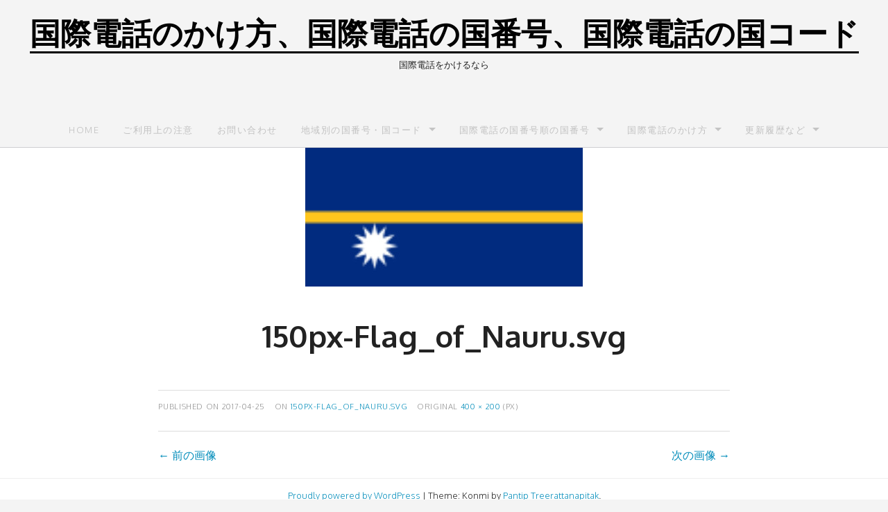

--- FILE ---
content_type: text/html; charset=UTF-8
request_url: https://www.machiawasepoint.com/150px-flag_of_nauru-svg/
body_size: 9110
content:
<!DOCTYPE html>
<html dir="ltr" lang="ja">
<head>
<meta charset="UTF-8">
<meta name="viewport" content="width=device-width, initial-scale=1">
<link rel="profile" href="http://gmpg.org/xfn/11">
<link rel="pingback" href="https://www.machiawasepoint.com/xmlrpc.php">

<title>150px-Flag_of_Nauru.svg | 国際電話のかけ方、国際電話の国番号、国際電話の国コード</title>

		<!-- All in One SEO 4.4.6 - aioseo.com -->
		<meta name="robots" content="max-image-preview:large" />
		<meta name="google-site-verification" content="vTfJDsD1x5YHQyV6RtNhTgUp2E-5mKB02i4AaMrm_-0" />
		<meta name="msvalidate.01" content="09EC43C31A87A8A51875147DD0880126" />
		<link rel="canonical" href="https://www.machiawasepoint.com/150px-flag_of_nauru-svg/" />
		<meta name="generator" content="All in One SEO (AIOSEO) 4.4.6" />
		<meta name="google" content="nositelinkssearchbox" />
		<script type="application/ld+json" class="aioseo-schema">
			{"@context":"https:\/\/schema.org","@graph":[{"@type":"BreadcrumbList","@id":"https:\/\/www.machiawasepoint.com\/150px-flag_of_nauru-svg\/#breadcrumblist","itemListElement":[{"@type":"ListItem","@id":"https:\/\/www.machiawasepoint.com\/#listItem","position":1,"item":{"@type":"WebPage","@id":"https:\/\/www.machiawasepoint.com\/","name":"\u5bb6","description":"\u56fd\u969b\u96fb\u8a71\u306e\u304b\u3051\u65b9\u3001\u56fd\u969b\u96fb\u8a71\u306e\u56fd\u756a\u53f7\u3001\u56fd\u969b\u96fb\u8a71\u306e\u56fd\u30b3\u30fc\u30c9","url":"https:\/\/www.machiawasepoint.com\/"},"nextItem":"https:\/\/www.machiawasepoint.com\/150px-flag_of_nauru-svg\/#listItem"},{"@type":"ListItem","@id":"https:\/\/www.machiawasepoint.com\/150px-flag_of_nauru-svg\/#listItem","position":2,"item":{"@type":"WebPage","@id":"https:\/\/www.machiawasepoint.com\/150px-flag_of_nauru-svg\/","name":"150px-Flag_of_Nauru.svg","url":"https:\/\/www.machiawasepoint.com\/150px-flag_of_nauru-svg\/"},"previousItem":"https:\/\/www.machiawasepoint.com\/#listItem"}]},{"@type":"ItemPage","@id":"https:\/\/www.machiawasepoint.com\/150px-flag_of_nauru-svg\/#itempage","url":"https:\/\/www.machiawasepoint.com\/150px-flag_of_nauru-svg\/","name":"150px-Flag_of_Nauru.svg | \u56fd\u969b\u96fb\u8a71\u306e\u304b\u3051\u65b9\u3001\u56fd\u969b\u96fb\u8a71\u306e\u56fd\u756a\u53f7\u3001\u56fd\u969b\u96fb\u8a71\u306e\u56fd\u30b3\u30fc\u30c9","inLanguage":"ja","isPartOf":{"@id":"https:\/\/www.machiawasepoint.com\/#website"},"breadcrumb":{"@id":"https:\/\/www.machiawasepoint.com\/150px-flag_of_nauru-svg\/#breadcrumblist"},"author":{"@id":"https:\/\/www.machiawasepoint.com\/author\/#author"},"creator":{"@id":"https:\/\/www.machiawasepoint.com\/author\/#author"},"datePublished":"2017-04-25T07:35:20+09:00","dateModified":"2017-04-25T07:35:20+09:00"},{"@type":"Person","@id":"https:\/\/www.machiawasepoint.com\/#person","name":"\u7ba1\u7406\u4eba"},{"@type":"Person","@id":"https:\/\/www.machiawasepoint.com\/author\/#author","url":"https:\/\/www.machiawasepoint.com\/author\/","name":"\u7ba1\u7406\u4eba"},{"@type":"WebSite","@id":"https:\/\/www.machiawasepoint.com\/#website","url":"https:\/\/www.machiawasepoint.com\/","name":"\u56fd\u969b\u96fb\u8a71\u306e\u304b\u3051\u65b9\u3001\u56fd\u969b\u96fb\u8a71\u306e\u56fd\u756a\u53f7\u3001\u56fd\u969b\u96fb\u8a71\u306e\u56fd\u30b3\u30fc\u30c9","description":"\u56fd\u969b\u96fb\u8a71\u3092\u304b\u3051\u308b\u306a\u3089","inLanguage":"ja","publisher":{"@id":"https:\/\/www.machiawasepoint.com\/#person"}}]}
		</script>
		<script type="text/javascript" >
			window.ga=window.ga||function(){(ga.q=ga.q||[]).push(arguments)};ga.l=+new Date;
			ga('create', "UA-63331553-1", 'auto');
			ga('send', 'pageview');
		</script>
		<script async src="https://www.google-analytics.com/analytics.js"></script>
		<!-- All in One SEO -->

<link rel='dns-prefetch' href='//fonts.googleapis.com' />
<link rel="alternate" type="application/rss+xml" title="国際電話のかけ方、国際電話の国番号、国際電話の国コード &raquo; フィード" href="https://www.machiawasepoint.com/feed/" />
<link rel="alternate" type="application/rss+xml" title="国際電話のかけ方、国際電話の国番号、国際電話の国コード &raquo; コメントフィード" href="https://www.machiawasepoint.com/comments/feed/" />
<script type="text/javascript">
window._wpemojiSettings = {"baseUrl":"https:\/\/s.w.org\/images\/core\/emoji\/14.0.0\/72x72\/","ext":".png","svgUrl":"https:\/\/s.w.org\/images\/core\/emoji\/14.0.0\/svg\/","svgExt":".svg","source":{"concatemoji":"https:\/\/www.machiawasepoint.com\/wp-includes\/js\/wp-emoji-release.min.js?ver=6.1.3"}};
/*! This file is auto-generated */
!function(e,a,t){var n,r,o,i=a.createElement("canvas"),p=i.getContext&&i.getContext("2d");function s(e,t){var a=String.fromCharCode,e=(p.clearRect(0,0,i.width,i.height),p.fillText(a.apply(this,e),0,0),i.toDataURL());return p.clearRect(0,0,i.width,i.height),p.fillText(a.apply(this,t),0,0),e===i.toDataURL()}function c(e){var t=a.createElement("script");t.src=e,t.defer=t.type="text/javascript",a.getElementsByTagName("head")[0].appendChild(t)}for(o=Array("flag","emoji"),t.supports={everything:!0,everythingExceptFlag:!0},r=0;r<o.length;r++)t.supports[o[r]]=function(e){if(p&&p.fillText)switch(p.textBaseline="top",p.font="600 32px Arial",e){case"flag":return s([127987,65039,8205,9895,65039],[127987,65039,8203,9895,65039])?!1:!s([55356,56826,55356,56819],[55356,56826,8203,55356,56819])&&!s([55356,57332,56128,56423,56128,56418,56128,56421,56128,56430,56128,56423,56128,56447],[55356,57332,8203,56128,56423,8203,56128,56418,8203,56128,56421,8203,56128,56430,8203,56128,56423,8203,56128,56447]);case"emoji":return!s([129777,127995,8205,129778,127999],[129777,127995,8203,129778,127999])}return!1}(o[r]),t.supports.everything=t.supports.everything&&t.supports[o[r]],"flag"!==o[r]&&(t.supports.everythingExceptFlag=t.supports.everythingExceptFlag&&t.supports[o[r]]);t.supports.everythingExceptFlag=t.supports.everythingExceptFlag&&!t.supports.flag,t.DOMReady=!1,t.readyCallback=function(){t.DOMReady=!0},t.supports.everything||(n=function(){t.readyCallback()},a.addEventListener?(a.addEventListener("DOMContentLoaded",n,!1),e.addEventListener("load",n,!1)):(e.attachEvent("onload",n),a.attachEvent("onreadystatechange",function(){"complete"===a.readyState&&t.readyCallback()})),(e=t.source||{}).concatemoji?c(e.concatemoji):e.wpemoji&&e.twemoji&&(c(e.twemoji),c(e.wpemoji)))}(window,document,window._wpemojiSettings);
</script>
<style type="text/css">
img.wp-smiley,
img.emoji {
	display: inline !important;
	border: none !important;
	box-shadow: none !important;
	height: 1em !important;
	width: 1em !important;
	margin: 0 0.07em !important;
	vertical-align: -0.1em !important;
	background: none !important;
	padding: 0 !important;
}
</style>
	<link rel="stylesheet" href="https://www.machiawasepoint.com/wp-content/cache/minify/b27fe.css" media="all" />



<style id='global-styles-inline-css' type='text/css'>
body{--wp--preset--color--black: #000000;--wp--preset--color--cyan-bluish-gray: #abb8c3;--wp--preset--color--white: #ffffff;--wp--preset--color--pale-pink: #f78da7;--wp--preset--color--vivid-red: #cf2e2e;--wp--preset--color--luminous-vivid-orange: #ff6900;--wp--preset--color--luminous-vivid-amber: #fcb900;--wp--preset--color--light-green-cyan: #7bdcb5;--wp--preset--color--vivid-green-cyan: #00d084;--wp--preset--color--pale-cyan-blue: #8ed1fc;--wp--preset--color--vivid-cyan-blue: #0693e3;--wp--preset--color--vivid-purple: #9b51e0;--wp--preset--gradient--vivid-cyan-blue-to-vivid-purple: linear-gradient(135deg,rgba(6,147,227,1) 0%,rgb(155,81,224) 100%);--wp--preset--gradient--light-green-cyan-to-vivid-green-cyan: linear-gradient(135deg,rgb(122,220,180) 0%,rgb(0,208,130) 100%);--wp--preset--gradient--luminous-vivid-amber-to-luminous-vivid-orange: linear-gradient(135deg,rgba(252,185,0,1) 0%,rgba(255,105,0,1) 100%);--wp--preset--gradient--luminous-vivid-orange-to-vivid-red: linear-gradient(135deg,rgba(255,105,0,1) 0%,rgb(207,46,46) 100%);--wp--preset--gradient--very-light-gray-to-cyan-bluish-gray: linear-gradient(135deg,rgb(238,238,238) 0%,rgb(169,184,195) 100%);--wp--preset--gradient--cool-to-warm-spectrum: linear-gradient(135deg,rgb(74,234,220) 0%,rgb(151,120,209) 20%,rgb(207,42,186) 40%,rgb(238,44,130) 60%,rgb(251,105,98) 80%,rgb(254,248,76) 100%);--wp--preset--gradient--blush-light-purple: linear-gradient(135deg,rgb(255,206,236) 0%,rgb(152,150,240) 100%);--wp--preset--gradient--blush-bordeaux: linear-gradient(135deg,rgb(254,205,165) 0%,rgb(254,45,45) 50%,rgb(107,0,62) 100%);--wp--preset--gradient--luminous-dusk: linear-gradient(135deg,rgb(255,203,112) 0%,rgb(199,81,192) 50%,rgb(65,88,208) 100%);--wp--preset--gradient--pale-ocean: linear-gradient(135deg,rgb(255,245,203) 0%,rgb(182,227,212) 50%,rgb(51,167,181) 100%);--wp--preset--gradient--electric-grass: linear-gradient(135deg,rgb(202,248,128) 0%,rgb(113,206,126) 100%);--wp--preset--gradient--midnight: linear-gradient(135deg,rgb(2,3,129) 0%,rgb(40,116,252) 100%);--wp--preset--duotone--dark-grayscale: url('#wp-duotone-dark-grayscale');--wp--preset--duotone--grayscale: url('#wp-duotone-grayscale');--wp--preset--duotone--purple-yellow: url('#wp-duotone-purple-yellow');--wp--preset--duotone--blue-red: url('#wp-duotone-blue-red');--wp--preset--duotone--midnight: url('#wp-duotone-midnight');--wp--preset--duotone--magenta-yellow: url('#wp-duotone-magenta-yellow');--wp--preset--duotone--purple-green: url('#wp-duotone-purple-green');--wp--preset--duotone--blue-orange: url('#wp-duotone-blue-orange');--wp--preset--font-size--small: 13px;--wp--preset--font-size--medium: 20px;--wp--preset--font-size--large: 36px;--wp--preset--font-size--x-large: 42px;--wp--preset--spacing--20: 0.44rem;--wp--preset--spacing--30: 0.67rem;--wp--preset--spacing--40: 1rem;--wp--preset--spacing--50: 1.5rem;--wp--preset--spacing--60: 2.25rem;--wp--preset--spacing--70: 3.38rem;--wp--preset--spacing--80: 5.06rem;}:where(.is-layout-flex){gap: 0.5em;}body .is-layout-flow > .alignleft{float: left;margin-inline-start: 0;margin-inline-end: 2em;}body .is-layout-flow > .alignright{float: right;margin-inline-start: 2em;margin-inline-end: 0;}body .is-layout-flow > .aligncenter{margin-left: auto !important;margin-right: auto !important;}body .is-layout-constrained > .alignleft{float: left;margin-inline-start: 0;margin-inline-end: 2em;}body .is-layout-constrained > .alignright{float: right;margin-inline-start: 2em;margin-inline-end: 0;}body .is-layout-constrained > .aligncenter{margin-left: auto !important;margin-right: auto !important;}body .is-layout-constrained > :where(:not(.alignleft):not(.alignright):not(.alignfull)){max-width: var(--wp--style--global--content-size);margin-left: auto !important;margin-right: auto !important;}body .is-layout-constrained > .alignwide{max-width: var(--wp--style--global--wide-size);}body .is-layout-flex{display: flex;}body .is-layout-flex{flex-wrap: wrap;align-items: center;}body .is-layout-flex > *{margin: 0;}:where(.wp-block-columns.is-layout-flex){gap: 2em;}.has-black-color{color: var(--wp--preset--color--black) !important;}.has-cyan-bluish-gray-color{color: var(--wp--preset--color--cyan-bluish-gray) !important;}.has-white-color{color: var(--wp--preset--color--white) !important;}.has-pale-pink-color{color: var(--wp--preset--color--pale-pink) !important;}.has-vivid-red-color{color: var(--wp--preset--color--vivid-red) !important;}.has-luminous-vivid-orange-color{color: var(--wp--preset--color--luminous-vivid-orange) !important;}.has-luminous-vivid-amber-color{color: var(--wp--preset--color--luminous-vivid-amber) !important;}.has-light-green-cyan-color{color: var(--wp--preset--color--light-green-cyan) !important;}.has-vivid-green-cyan-color{color: var(--wp--preset--color--vivid-green-cyan) !important;}.has-pale-cyan-blue-color{color: var(--wp--preset--color--pale-cyan-blue) !important;}.has-vivid-cyan-blue-color{color: var(--wp--preset--color--vivid-cyan-blue) !important;}.has-vivid-purple-color{color: var(--wp--preset--color--vivid-purple) !important;}.has-black-background-color{background-color: var(--wp--preset--color--black) !important;}.has-cyan-bluish-gray-background-color{background-color: var(--wp--preset--color--cyan-bluish-gray) !important;}.has-white-background-color{background-color: var(--wp--preset--color--white) !important;}.has-pale-pink-background-color{background-color: var(--wp--preset--color--pale-pink) !important;}.has-vivid-red-background-color{background-color: var(--wp--preset--color--vivid-red) !important;}.has-luminous-vivid-orange-background-color{background-color: var(--wp--preset--color--luminous-vivid-orange) !important;}.has-luminous-vivid-amber-background-color{background-color: var(--wp--preset--color--luminous-vivid-amber) !important;}.has-light-green-cyan-background-color{background-color: var(--wp--preset--color--light-green-cyan) !important;}.has-vivid-green-cyan-background-color{background-color: var(--wp--preset--color--vivid-green-cyan) !important;}.has-pale-cyan-blue-background-color{background-color: var(--wp--preset--color--pale-cyan-blue) !important;}.has-vivid-cyan-blue-background-color{background-color: var(--wp--preset--color--vivid-cyan-blue) !important;}.has-vivid-purple-background-color{background-color: var(--wp--preset--color--vivid-purple) !important;}.has-black-border-color{border-color: var(--wp--preset--color--black) !important;}.has-cyan-bluish-gray-border-color{border-color: var(--wp--preset--color--cyan-bluish-gray) !important;}.has-white-border-color{border-color: var(--wp--preset--color--white) !important;}.has-pale-pink-border-color{border-color: var(--wp--preset--color--pale-pink) !important;}.has-vivid-red-border-color{border-color: var(--wp--preset--color--vivid-red) !important;}.has-luminous-vivid-orange-border-color{border-color: var(--wp--preset--color--luminous-vivid-orange) !important;}.has-luminous-vivid-amber-border-color{border-color: var(--wp--preset--color--luminous-vivid-amber) !important;}.has-light-green-cyan-border-color{border-color: var(--wp--preset--color--light-green-cyan) !important;}.has-vivid-green-cyan-border-color{border-color: var(--wp--preset--color--vivid-green-cyan) !important;}.has-pale-cyan-blue-border-color{border-color: var(--wp--preset--color--pale-cyan-blue) !important;}.has-vivid-cyan-blue-border-color{border-color: var(--wp--preset--color--vivid-cyan-blue) !important;}.has-vivid-purple-border-color{border-color: var(--wp--preset--color--vivid-purple) !important;}.has-vivid-cyan-blue-to-vivid-purple-gradient-background{background: var(--wp--preset--gradient--vivid-cyan-blue-to-vivid-purple) !important;}.has-light-green-cyan-to-vivid-green-cyan-gradient-background{background: var(--wp--preset--gradient--light-green-cyan-to-vivid-green-cyan) !important;}.has-luminous-vivid-amber-to-luminous-vivid-orange-gradient-background{background: var(--wp--preset--gradient--luminous-vivid-amber-to-luminous-vivid-orange) !important;}.has-luminous-vivid-orange-to-vivid-red-gradient-background{background: var(--wp--preset--gradient--luminous-vivid-orange-to-vivid-red) !important;}.has-very-light-gray-to-cyan-bluish-gray-gradient-background{background: var(--wp--preset--gradient--very-light-gray-to-cyan-bluish-gray) !important;}.has-cool-to-warm-spectrum-gradient-background{background: var(--wp--preset--gradient--cool-to-warm-spectrum) !important;}.has-blush-light-purple-gradient-background{background: var(--wp--preset--gradient--blush-light-purple) !important;}.has-blush-bordeaux-gradient-background{background: var(--wp--preset--gradient--blush-bordeaux) !important;}.has-luminous-dusk-gradient-background{background: var(--wp--preset--gradient--luminous-dusk) !important;}.has-pale-ocean-gradient-background{background: var(--wp--preset--gradient--pale-ocean) !important;}.has-electric-grass-gradient-background{background: var(--wp--preset--gradient--electric-grass) !important;}.has-midnight-gradient-background{background: var(--wp--preset--gradient--midnight) !important;}.has-small-font-size{font-size: var(--wp--preset--font-size--small) !important;}.has-medium-font-size{font-size: var(--wp--preset--font-size--medium) !important;}.has-large-font-size{font-size: var(--wp--preset--font-size--large) !important;}.has-x-large-font-size{font-size: var(--wp--preset--font-size--x-large) !important;}
.wp-block-navigation a:where(:not(.wp-element-button)){color: inherit;}
:where(.wp-block-columns.is-layout-flex){gap: 2em;}
.wp-block-pullquote{font-size: 1.5em;line-height: 1.6;}
</style>
<link rel="stylesheet" href="https://www.machiawasepoint.com/wp-content/cache/minify/96be7.css" media="all" />








<link rel='stylesheet' id='konmi-fonts-css' href='//fonts.googleapis.com/css?family=Merriweather%3A400%2C300%2C700%2C400italic%2C300italic%2C700italic%2C900%2C900italic%3Alatin%7COxygen%3A300%2C400%2C700&#038;subset=latin%2Clatin-ext' type='text/css' media='all' />
<script  src="https://www.machiawasepoint.com/wp-content/cache/minify/818c0.js"></script>


<link rel="https://api.w.org/" href="https://www.machiawasepoint.com/wp-json/" /><link rel="alternate" type="application/json" href="https://www.machiawasepoint.com/wp-json/wp/v2/media/1688" /><link rel="EditURI" type="application/rsd+xml" title="RSD" href="https://www.machiawasepoint.com/xmlrpc.php?rsd" />
<link rel="wlwmanifest" type="application/wlwmanifest+xml" href="https://www.machiawasepoint.com/wp-includes/wlwmanifest.xml" />
<meta name="generator" content="WordPress 6.1.3" />
<link rel='shortlink' href='https://www.machiawasepoint.com/?p=1688' />
<link rel="alternate" type="application/json+oembed" href="https://www.machiawasepoint.com/wp-json/oembed/1.0/embed?url=https%3A%2F%2Fwww.machiawasepoint.com%2F150px-flag_of_nauru-svg%2F" />
<link rel="alternate" type="text/xml+oembed" href="https://www.machiawasepoint.com/wp-json/oembed/1.0/embed?url=https%3A%2F%2Fwww.machiawasepoint.com%2F150px-flag_of_nauru-svg%2F&#038;format=xml" />
<script type='text/javascript'>document.cookie = 'quads_browser_width='+screen.width;</script><style type="text/css">.broken_link, a.broken_link {
	text-decoration: line-through;
}</style><style type="text/css" id="custom-background-css">
body.custom-background { background-color: #f4f4f4; }
</style>
	
</head>

<body class="attachment attachment-template-default single single-attachment postid-1688 attachmentid-1688 attachment-jpeg custom-background">

<!-- Foundation .off-canvas-wrap start -->

 <div class="off-canvas-wrap" data-offcanvas>
	<div class="inner-wrap">

	<nav class="tab-bar show-for-small-only">
      <section class="left-small">
        <a class="left-off-canvas-toggle menu-icon" ><span></span></a>
      </section>
    </nav> 

	<!-- Off Canvas Menu -->
	 <aside class="left-off-canvas-menu">
		<ul class="off-canvas-list">
			<li id="menu-item-2244" class="menu-item menu-item-type-custom menu-item-object-custom menu-item-home menu-item-2244"><a href="https://www.machiawasepoint.com">Home</a></li>
<li id="menu-item-2230" class="menu-item menu-item-type-post_type menu-item-object-page menu-item-2230"><a href="https://www.machiawasepoint.com/%e3%81%94%e5%88%a9%e7%94%a8%e3%81%ab%e3%81%82%e3%81%9f%e3%81%a3%e3%81%a6/">ご利用上の注意</a></li>
<li id="menu-item-184" class="menu-item menu-item-type-custom menu-item-object-custom menu-item-184"><a href="http://form1.fc2.com/form/?id=840344">お問い合わせ</a></li>
<li id="menu-item-19" class="menu-item menu-item-type-post_type menu-item-object-page menu-item-has-children has-dropdown menu-item-19"><a href="https://www.machiawasepoint.com/%e5%9c%b0%e5%9f%9f%e5%88%a5%e5%9b%bd%e7%95%aa%e5%8f%b7/">地域別の国番号・国コード</a>
<ul class="sub-menu dropdown">
	<li id="menu-item-29" class="menu-item menu-item-type-post_type menu-item-object-page menu-item-29"><a href="https://www.machiawasepoint.com/%e5%9c%b0%e5%9f%9f%e5%88%a5%e5%9b%bd%e7%95%aa%e5%8f%b7/%e3%82%a2%e3%82%b8%e3%82%a2%e5%9c%b0%e5%8c%ba%e3%81%ae%e5%9b%bd%e7%95%aa%e5%8f%b7%e3%83%bb%e5%9b%bd%e3%82%b3%e3%83%bc%e3%83%89/">アジア地区の国番号・国コード</a></li>
	<li id="menu-item-32" class="menu-item menu-item-type-post_type menu-item-object-page menu-item-32"><a href="https://www.machiawasepoint.com/%e5%9c%b0%e5%9f%9f%e5%88%a5%e5%9b%bd%e7%95%aa%e5%8f%b7/%e5%8c%97%e3%82%a2%e3%83%a1%e3%83%aa%e3%82%ab%e5%9c%b0%e5%9f%9f%e3%81%ae%e5%9b%bd%e7%95%aa%e5%8f%b7%e3%83%bb%e5%9b%bd%e3%82%b3%e3%83%bc%e3%83%89/">北アメリカ地域の国番号・国コード</a></li>
	<li id="menu-item-35" class="menu-item menu-item-type-post_type menu-item-object-page menu-item-35"><a href="https://www.machiawasepoint.com/%e5%9c%b0%e5%9f%9f%e5%88%a5%e5%9b%bd%e7%95%aa%e5%8f%b7/%e4%b8%ad%e5%a4%ae%e3%82%a2%e3%83%a1%e3%83%aa%e3%82%ab%e5%9c%b0%e5%9f%9f%e3%81%ae%e5%9b%bd%e7%95%aa%e5%8f%b7%e3%83%bb%e5%9b%bd%e3%82%b3%e3%83%bc%e3%83%89/">中央アメリカ地域の国番号・国コード</a></li>
	<li id="menu-item-39" class="menu-item menu-item-type-post_type menu-item-object-page menu-item-39"><a href="https://www.machiawasepoint.com/%e5%9c%b0%e5%9f%9f%e5%88%a5%e5%9b%bd%e7%95%aa%e5%8f%b7/%e5%8d%97%e3%82%a2%e3%83%a1%e3%83%aa%e3%82%ab%e5%9c%b0%e5%9f%9f%e3%81%ae%e5%9b%bd%e7%95%aa%e5%8f%b7%e3%83%bb%e5%9b%bd%e3%82%b3%e3%83%bc%e3%83%89/">南アメリカ地域の国番号・国コード</a></li>
	<li id="menu-item-48" class="menu-item menu-item-type-post_type menu-item-object-page menu-item-48"><a href="https://www.machiawasepoint.com/%e5%9c%b0%e5%9f%9f%e5%88%a5%e5%9b%bd%e7%95%aa%e5%8f%b7/%e3%82%ab%e3%83%aa%e3%83%96%e6%b5%b7%e5%9c%b0%e5%9f%9f%e3%81%ae%e5%9b%bd%e7%95%aa%e5%8f%b7%e3%83%bb%e5%9b%bd%e3%82%b3%e3%83%bc%e3%83%89/">カリブ海地域の国番号・国コード</a></li>
	<li id="menu-item-47" class="menu-item menu-item-type-post_type menu-item-object-page menu-item-47"><a href="https://www.machiawasepoint.com/%e5%9c%b0%e5%9f%9f%e5%88%a5%e5%9b%bd%e7%95%aa%e5%8f%b7/%e3%83%a8%e3%83%bc%e3%83%ad%e3%83%83%e3%83%91%e5%9c%b0%e5%9f%9f%e3%81%ae%e5%9b%bd%e7%95%aa%e5%8f%b7%e3%83%bb%e5%9b%bd%e3%82%b3%e3%83%bc%e3%83%89/">ヨーロッパ地域の国番号・国コード</a></li>
	<li id="menu-item-53" class="menu-item menu-item-type-post_type menu-item-object-page menu-item-53"><a href="https://www.machiawasepoint.com/%e5%9c%b0%e5%9f%9f%e5%88%a5%e5%9b%bd%e7%95%aa%e5%8f%b7/%e5%a4%aa%e5%b9%b3%e6%b4%8b%e5%9c%b0%e5%9f%9f%e3%81%ae%e5%9b%bd%e7%95%aa%e5%8f%b7%e3%83%bb%e5%9b%bd%e3%82%b3%e3%83%bc%e3%83%89/">太平洋地域の国番号・国コード</a></li>
	<li id="menu-item-57" class="menu-item menu-item-type-post_type menu-item-object-page menu-item-57"><a href="https://www.machiawasepoint.com/%e5%9c%b0%e5%9f%9f%e5%88%a5%e5%9b%bd%e7%95%aa%e5%8f%b7/%e6%97%a7%e3%82%bd%e3%83%93%e3%82%a8%e3%83%88%e9%80%a3%e9%82%a6%e5%9c%b0%e5%9f%9f%e3%81%ae%e5%9b%bd%e7%95%aa%e5%8f%b7%e3%83%bb%e5%9b%bd%e3%82%b3%e3%83%bc%e3%83%89/">旧ソビエト連邦地域の国番号・国コード</a></li>
	<li id="menu-item-58" class="menu-item menu-item-type-post_type menu-item-object-page menu-item-58"><a href="https://www.machiawasepoint.com/%e5%9c%b0%e5%9f%9f%e5%88%a5%e5%9b%bd%e7%95%aa%e5%8f%b7/%e3%82%a2%e3%83%95%e3%83%aa%e3%82%ab%e5%9c%b0%e5%9f%9f%e3%81%ae%e5%9b%bd%e7%95%aa%e5%8f%b7%e3%83%bb%e5%9b%bd%e3%82%b3%e3%83%bc%e3%83%89/">アフリカ地域の国番号・国コード</a></li>
</ul>
</li>
<li id="menu-item-20" class="menu-item menu-item-type-post_type menu-item-object-page menu-item-has-children has-dropdown menu-item-20"><a href="https://www.machiawasepoint.com/%e5%9b%bd%e9%9a%9b%e9%9b%bb%e8%a9%b1%e5%9b%bd%e7%95%aa%e5%8f%b7%e3%80%81%e5%9b%bd%e3%82%b3%e3%83%bc%e3%83%89%e9%a0%86%e3%81%ae%e4%b8%80%e8%a6%a7/">国際電話の国番号順の国番号</a>
<ul class="sub-menu dropdown">
	<li id="menu-item-89" class="menu-item menu-item-type-post_type menu-item-object-page menu-item-89"><a href="https://www.machiawasepoint.com/%e5%9b%bd%e9%9a%9b%e9%9b%bb%e8%a9%b1%e5%9b%bd%e7%95%aa%e5%8f%b7%e3%80%81%e5%9b%bd%e3%82%b3%e3%83%bc%e3%83%89%e9%a0%86%e3%81%ae%e4%b8%80%e8%a6%a7/%ef%bc%91%ef%bd%9e99%e3%81%ae%e5%9b%bd%e7%95%aa%e5%8f%b7%e3%80%81%e5%9b%bd%e3%82%b3%e3%83%bc%e3%83%89/">国番号、国コード１～99</a></li>
	<li id="menu-item-439" class="menu-item menu-item-type-post_type menu-item-object-page menu-item-439"><a href="https://www.machiawasepoint.com/%e5%9b%bd%e9%9a%9b%e9%9b%bb%e8%a9%b1%e5%9b%bd%e7%95%aa%e5%8f%b7%e3%80%81%e5%9b%bd%e3%82%b3%e3%83%bc%e3%83%89%e9%a0%86%e3%81%ae%e4%b8%80%e8%a6%a7/100%ef%bd%9e199%e3%81%ae%e5%9b%bd%e7%95%aa%e5%8f%b7%e3%80%81%e5%9b%bd%e3%82%b3%e3%83%bc%e3%83%89/">国番号、国コード100～199</a></li>
	<li id="menu-item-87" class="menu-item menu-item-type-post_type menu-item-object-page menu-item-87"><a href="https://www.machiawasepoint.com/%e5%9b%bd%e9%9a%9b%e9%9b%bb%e8%a9%b1%e5%9b%bd%e7%95%aa%e5%8f%b7%e3%80%81%e5%9b%bd%e3%82%b3%e3%83%bc%e3%83%89%e9%a0%86%e3%81%ae%e4%b8%80%e8%a6%a7/200%ef%bd%9e299%e3%81%ae%e5%9b%bd%e7%95%aa%e5%8f%b7%e3%80%81%e5%9b%bd%e3%82%b3%e3%83%bc%e3%83%89/">国番号、国コード200～299</a></li>
	<li id="menu-item-86" class="menu-item menu-item-type-post_type menu-item-object-page menu-item-86"><a href="https://www.machiawasepoint.com/%e5%9b%bd%e9%9a%9b%e9%9b%bb%e8%a9%b1%e5%9b%bd%e7%95%aa%e5%8f%b7%e3%80%81%e5%9b%bd%e3%82%b3%e3%83%bc%e3%83%89%e9%a0%86%e3%81%ae%e4%b8%80%e8%a6%a7/300%ef%bd%9e399%e3%81%ae%e5%9b%bd%e7%95%aa%e5%8f%b7%e3%80%81%e5%9b%bd%e3%82%b3%e3%83%bc%e3%83%89/">国番号、国コード300～399</a></li>
	<li id="menu-item-85" class="menu-item menu-item-type-post_type menu-item-object-page menu-item-85"><a href="https://www.machiawasepoint.com/%e5%9b%bd%e9%9a%9b%e9%9b%bb%e8%a9%b1%e5%9b%bd%e7%95%aa%e5%8f%b7%e3%80%81%e5%9b%bd%e3%82%b3%e3%83%bc%e3%83%89%e9%a0%86%e3%81%ae%e4%b8%80%e8%a6%a7/400%ef%bd%9e499%e3%81%ae%e5%9b%bd%e7%95%aa%e5%8f%b7%e3%80%81%e5%9b%bd%e3%82%b3%e3%83%bc%e3%83%89/">国番号、国コード400～499</a></li>
	<li id="menu-item-84" class="menu-item menu-item-type-post_type menu-item-object-page menu-item-84"><a href="https://www.machiawasepoint.com/%e5%9b%bd%e9%9a%9b%e9%9b%bb%e8%a9%b1%e5%9b%bd%e7%95%aa%e5%8f%b7%e3%80%81%e5%9b%bd%e3%82%b3%e3%83%bc%e3%83%89%e9%a0%86%e3%81%ae%e4%b8%80%e8%a6%a7/500%ef%bd%9e599%e3%81%ae%e5%9b%bd%e7%95%aa%e5%8f%b7%e3%80%81%e5%9b%bd%e3%82%b3%e3%83%bc%e3%83%89/">国番号、国コード500～599</a></li>
	<li id="menu-item-83" class="menu-item menu-item-type-post_type menu-item-object-page menu-item-83"><a href="https://www.machiawasepoint.com/%e5%9b%bd%e9%9a%9b%e9%9b%bb%e8%a9%b1%e5%9b%bd%e7%95%aa%e5%8f%b7%e3%80%81%e5%9b%bd%e3%82%b3%e3%83%bc%e3%83%89%e9%a0%86%e3%81%ae%e4%b8%80%e8%a6%a7/600%ef%bd%9e699%e3%81%ae%e5%9b%bd%e7%95%aa%e5%8f%b7%e3%80%81%e5%9b%bd%e3%82%b3%e3%83%bc%e3%83%89/">国番号、国コード600～699</a></li>
	<li id="menu-item-82" class="menu-item menu-item-type-post_type menu-item-object-page menu-item-82"><a href="https://www.machiawasepoint.com/%e5%9b%bd%e9%9a%9b%e9%9b%bb%e8%a9%b1%e5%9b%bd%e7%95%aa%e5%8f%b7%e3%80%81%e5%9b%bd%e3%82%b3%e3%83%bc%e3%83%89%e9%a0%86%e3%81%ae%e4%b8%80%e8%a6%a7/700%ef%bd%9e799%e3%81%ae%e5%9b%bd%e7%95%aa%e5%8f%b7%e3%80%81%e5%9b%bd%e3%82%b3%e3%83%bc%e3%83%89/">国番号、国コード700～799</a></li>
	<li id="menu-item-81" class="menu-item menu-item-type-post_type menu-item-object-page menu-item-81"><a href="https://www.machiawasepoint.com/%e5%9b%bd%e9%9a%9b%e9%9b%bb%e8%a9%b1%e5%9b%bd%e7%95%aa%e5%8f%b7%e3%80%81%e5%9b%bd%e3%82%b3%e3%83%bc%e3%83%89%e9%a0%86%e3%81%ae%e4%b8%80%e8%a6%a7/800%ef%bd%9e899%e3%81%ae%e5%9b%bd%e7%95%aa%e5%8f%b7%e3%80%81%e5%9b%bd%e3%82%b3%e3%83%bc%e3%83%89/">国番号、国コード800～899</a></li>
	<li id="menu-item-80" class="menu-item menu-item-type-post_type menu-item-object-page menu-item-80"><a href="https://www.machiawasepoint.com/%e5%9b%bd%e9%9a%9b%e9%9b%bb%e8%a9%b1%e5%9b%bd%e7%95%aa%e5%8f%b7%e3%80%81%e5%9b%bd%e3%82%b3%e3%83%bc%e3%83%89%e9%a0%86%e3%81%ae%e4%b8%80%e8%a6%a7/900%ef%bd%9e999%e3%81%ae%e5%9b%bd%e7%95%aa%e5%8f%b7%e3%80%81%e5%9b%bd%e3%82%b3%e3%83%bc%e3%83%89/">国番号、国コード900～999</a></li>
</ul>
</li>
<li id="menu-item-118" class="menu-item menu-item-type-post_type menu-item-object-page menu-item-has-children has-dropdown menu-item-118"><a href="https://www.machiawasepoint.com/%e5%9b%bd%e9%9a%9b%e9%9b%bb%e8%a9%b1%e3%81%ae%e3%81%8b%e3%81%91%e6%96%b9/">国際電話のかけ方</a>
<ul class="sub-menu dropdown">
	<li id="menu-item-121" class="menu-item menu-item-type-post_type menu-item-object-page menu-item-121"><a href="https://www.machiawasepoint.com/%e5%9b%bd%e9%9a%9b%e9%9b%bb%e8%a9%b1%e3%81%ae%e3%81%8b%e3%81%91%e6%96%b9/%e5%85%89%e9%9b%bb%e8%a9%b1%e3%81%8b%e3%82%89%e3%81%ae%e5%9b%bd%e9%9a%9b%e9%9b%bb%e8%a9%b1%e3%81%ae%e3%81%8b%e3%81%91%e6%96%b9/">光電話からの国際電話のかけ方</a></li>
	<li id="menu-item-125" class="menu-item menu-item-type-post_type menu-item-object-page menu-item-125"><a href="https://www.machiawasepoint.com/%e5%9b%bd%e9%9a%9b%e9%9b%bb%e8%a9%b1%e3%81%ae%e3%81%8b%e3%81%91%e6%96%b9/%e6%90%ba%e5%b8%af%e9%9b%bb%e8%a9%b1phs%e3%82%b9%e3%83%9e%e3%83%bc%e3%83%88%e3%83%95%e3%82%a9%e3%83%b3%e3%81%8b%e3%82%89%e3%81%ae%e5%9b%bd%e9%9a%9b%e9%9b%bb%e8%a9%b1%e3%81%ae%e3%81%8b%e3%81%91/">携帯電話/PHS/スマートフォンからの国際電話のかけ方</a></li>
	<li id="menu-item-120" class="menu-item menu-item-type-post_type menu-item-object-page menu-item-120"><a href="https://www.machiawasepoint.com/%e5%9b%bd%e9%9a%9b%e9%9b%bb%e8%a9%b1%e3%81%ae%e3%81%8b%e3%81%91%e6%96%b9/%e3%82%a2%e3%83%8a%e3%83%ad%e3%82%b0%e9%9b%bb%e8%a9%b1%e3%81%8b%e3%82%89%e3%81%ae%e5%9b%bd%e9%9a%9b%e9%9b%bb%e8%a9%b1%e3%81%ae%e3%81%8b%e3%81%91%e6%96%b9/">アナログ電話からの国際電話のかけ方</a></li>
	<li id="menu-item-119" class="menu-item menu-item-type-post_type menu-item-object-page menu-item-119"><a href="https://www.machiawasepoint.com/%e5%9b%bd%e9%9a%9b%e9%9b%bb%e8%a9%b1%e3%81%ae%e3%81%8b%e3%81%91%e6%96%b9/isdn%e3%81%8b%e3%82%89%e3%81%ae%e5%9b%bd%e9%9a%9b%e9%9b%bb%e8%a9%b1%e3%81%ae%e3%81%8b%e3%81%91%e6%96%b9/">ISDNからの国際電話のかけ方</a></li>
	<li id="menu-item-123" class="menu-item menu-item-type-post_type menu-item-object-page menu-item-123"><a href="https://www.machiawasepoint.com/%e5%9b%bd%e9%9a%9b%e9%9b%bb%e8%a9%b1%e3%81%ae%e3%81%8b%e3%81%91%e6%96%b9/%e5%9b%bd%e9%9a%9b%e3%83%ad%e3%83%bc%e3%83%9f%e3%83%b3%e3%82%b0%e3%82%b5%e3%83%bc%e3%83%93%e3%82%b9/">国際ローミングサービス</a></li>
	<li id="menu-item-126" class="menu-item menu-item-type-post_type menu-item-object-page menu-item-126"><a href="https://www.machiawasepoint.com/%e5%9b%bd%e9%9a%9b%e9%9b%bb%e8%a9%b1%e3%81%ae%e3%81%8b%e3%81%91%e6%96%b9/%e6%b5%b7%e5%a4%96%e3%81%8b%e3%82%89%e6%97%a5%e6%9c%ac%e3%81%b8%e3%81%ae%e5%9b%bd%e9%9a%9b%e9%9b%bb%e8%a9%b1%e3%81%ae%e3%81%8b%e3%81%91%e6%96%b9/">海外から日本への国際電話のかけ方</a></li>
	<li id="menu-item-124" class="menu-item menu-item-type-post_type menu-item-object-page menu-item-124"><a href="https://www.machiawasepoint.com/%e5%9b%bd%e9%9a%9b%e9%9b%bb%e8%a9%b1%e3%81%ae%e3%81%8b%e3%81%91%e6%96%b9/%e5%9b%bd%e9%9a%9b%e9%9b%bb%e8%a9%b1%e3%81%8c%e3%81%8b%e3%81%91%e3%82%89%e3%82%8c%e3%81%aa%e3%81%84%e5%a0%b4%e5%90%88%e3%81%ab%e3%81%af/">国際電話がかけられない場合には</a></li>
	<li id="menu-item-122" class="menu-item menu-item-type-post_type menu-item-object-page menu-item-122"><a href="https://www.machiawasepoint.com/%e5%9b%bd%e9%9a%9b%e9%9b%bb%e8%a9%b1%e3%81%ae%e3%81%8b%e3%81%91%e6%96%b9/%e5%9b%bd%e9%9a%9b%e3%83%97%e3%83%aa%e3%83%95%e3%82%a3%e3%83%83%e3%82%af%e3%82%b9%e3%82%b3%e3%83%bc%e3%83%89%e3%81%ab%e3%81%a4%e3%81%84%e3%81%a6/">国際プリフィックスコードについて</a></li>
	<li id="menu-item-581" class="menu-item menu-item-type-post_type menu-item-object-page menu-item-581"><a href="https://www.machiawasepoint.com/%e5%9b%bd%e9%9a%9b%e9%9b%bb%e8%a9%b1%e3%81%ae%e3%81%8b%e3%81%91%e6%96%b9/%e5%9b%bd%e9%9a%9b%e9%9b%bb%e8%a9%b1%e3%82%92%e3%81%8b%e3%81%8b%e3%82%89%e3%81%aa%e3%81%84%e3%82%88%e3%81%86%e3%81%ab%e3%81%97%e3%81%9f%e3%81%84/">国際電話をかけらないようにしたい</a></li>
	<li id="menu-item-773" class="menu-item menu-item-type-custom menu-item-object-custom menu-item-773"><a href="http://machiawasepoint.com/%E7%84%A1%E6%96%99%E5%9B%BD%E9%9A%9B%E9%9B%BB%E8%A9%B1%E7%99%BA%E4%BF%A1%E3%82%B5%E3%83%BC%E3%83%93%E3%82%B9/">無料の国際電話サービスとは</a></li>
</ul>
</li>
<li id="menu-item-25" class="menu-item menu-item-type-post_type menu-item-object-page menu-item-has-children has-dropdown menu-item-25"><a href="https://www.machiawasepoint.com/%e6%9b%b4%e6%96%b0%e5%b1%a5%e6%ad%b4/">更新履歴など</a>
<ul class="sub-menu dropdown">
	<li id="menu-item-748" class="menu-item menu-item-type-post_type menu-item-object-page menu-item-748"><a href="https://www.machiawasepoint.com/%e6%9b%b4%e6%96%b0%e5%b1%a5%e6%ad%b4/%e6%9b%b4%e6%96%b0%e5%b1%a5%e6%ad%b4/">更新履歴</a></li>
	<li id="menu-item-263" class="menu-item menu-item-type-post_type menu-item-object-page menu-item-263"><a href="https://www.machiawasepoint.com/%e6%9b%b4%e6%96%b0%e5%b1%a5%e6%ad%b4/link/">Link</a></li>
	<li id="menu-item-359" class="menu-item menu-item-type-taxonomy menu-item-object-category menu-item-359"><a href="https://www.machiawasepoint.com/category/%e5%9b%bd%e9%9a%9b%e9%9b%bb%e8%a9%b1%e9%96%a2%e9%80%a3%e3%83%8b%e3%83%a5%e3%83%bc%e3%82%b9/">国際電話関連ニュース</a></li>
	<li id="menu-item-420" class="menu-item menu-item-type-taxonomy menu-item-object-category menu-item-420"><a href="https://www.machiawasepoint.com/category/%e5%9b%bd%e9%9a%9b%e9%9b%bb%e8%a9%b1%e3%81%ae%e3%81%8b%e3%81%91%e6%96%b9%e3%82%ac%e3%82%a4%e3%83%89/">国際電話のかけ方ガイド</a></li>
	<li id="menu-item-804" class="menu-item menu-item-type-taxonomy menu-item-object-category menu-item-804"><a href="https://www.machiawasepoint.com/category/wordpress/">wordpress</a></li>
	<li id="menu-item-618" class="menu-item menu-item-type-taxonomy menu-item-object-category menu-item-618"><a href="https://www.machiawasepoint.com/category/ip-pbx/">ip pbx</a></li>
	<li id="menu-item-709" class="menu-item menu-item-type-taxonomy menu-item-object-category menu-item-709"><a href="https://www.machiawasepoint.com/category/raspberry-pi/">Raspberry pi</a></li>
	<li id="menu-item-710" class="menu-item menu-item-type-taxonomy menu-item-object-category menu-item-710"><a href="https://www.machiawasepoint.com/category/asterisk/">Asterisk</a></li>
	<li id="menu-item-827" class="menu-item menu-item-type-taxonomy menu-item-object-category menu-item-827"><a href="https://www.machiawasepoint.com/category/%e3%82%b9%e3%83%9e%e3%83%bc%e3%83%88%e3%83%95%e3%82%a9%e3%83%b3/">スマートフォン</a></li>
	<li id="menu-item-898" class="menu-item menu-item-type-taxonomy menu-item-object-category menu-item-898"><a href="https://www.machiawasepoint.com/category/%e3%83%91%e3%82%bd%e3%82%b3%e3%83%b3/">パソコン</a></li>
	<li id="menu-item-1091" class="menu-item menu-item-type-taxonomy menu-item-object-category menu-item-1091"><a href="https://www.machiawasepoint.com/category/%e8%87%aa%e4%bd%9c%e3%82%82%e3%81%ae/">自作もの</a></li>
	<li id="menu-item-2120" class="menu-item menu-item-type-taxonomy menu-item-object-category menu-item-2120"><a href="https://www.machiawasepoint.com/category/%e9%80%9a%e8%b2%a9/">通販</a></li>
</ul>
</li>
		</ul>
	</aside> 

<!-- Foundation .off-canvas-wrap end -->

<div id="page" class="hfeed site">
	<a class="skip-link screen-reader-text" href="#content">コンテンツへスキップ</a>

	<header id="masthead" class="site-header" role="banner">
		<div class="site-branding">
			<div class="row"><!-- Foundation .row start -->
				<div class="small-12 columns"><!-- Foundation .columns start -->
					<div>
												    <hgroup>
						        <h1 class='site-title'><a href='https://www.machiawasepoint.com/' title='国際電話のかけ方、国際電話の国番号、国際電話の国コード' rel='home'>国際電話のかけ方、国際電話の国番号、国際電話の国コード</a></h1>
						        <h2 class='site-description'>国際電話をかけるなら</h2>
						    </hgroup>
											</div>
				</div><!-- Foundation .columns end -->

			</div><!-- Foundation .row end -->
			
		</div><!-- .site-branding -->

		
		<!-- Foundation top-bar navigation start -->
		<nav id="site-navigation" class="main-navigation" role="navigation">

			<!-- Display social media menu here -->
							
				
			<!-- Display primary menu here -->
			<div class="row">
				<div class="small-12 columns">
					<nav class="top-bar" data-topbar>
						<section class="top-bar-section text-center small-only-text-left hide-for-small-only">
							<div class="menu-menu-container"><ul id="top-nav" class="menu"><li class="menu-item menu-item-type-custom menu-item-object-custom menu-item-home menu-item-2244"><a href="https://www.machiawasepoint.com">Home</a></li>
<li class="menu-item menu-item-type-post_type menu-item-object-page menu-item-2230"><a href="https://www.machiawasepoint.com/%e3%81%94%e5%88%a9%e7%94%a8%e3%81%ab%e3%81%82%e3%81%9f%e3%81%a3%e3%81%a6/">ご利用上の注意</a></li>
<li class="menu-item menu-item-type-custom menu-item-object-custom menu-item-184"><a href="http://form1.fc2.com/form/?id=840344">お問い合わせ</a></li>
<li class="menu-item menu-item-type-post_type menu-item-object-page menu-item-has-children has-dropdown menu-item-19"><a href="https://www.machiawasepoint.com/%e5%9c%b0%e5%9f%9f%e5%88%a5%e5%9b%bd%e7%95%aa%e5%8f%b7/">地域別の国番号・国コード</a>
<ul class="sub-menu dropdown">
	<li class="menu-item menu-item-type-post_type menu-item-object-page menu-item-29"><a href="https://www.machiawasepoint.com/%e5%9c%b0%e5%9f%9f%e5%88%a5%e5%9b%bd%e7%95%aa%e5%8f%b7/%e3%82%a2%e3%82%b8%e3%82%a2%e5%9c%b0%e5%8c%ba%e3%81%ae%e5%9b%bd%e7%95%aa%e5%8f%b7%e3%83%bb%e5%9b%bd%e3%82%b3%e3%83%bc%e3%83%89/">アジア地区の国番号・国コード</a></li>
	<li class="menu-item menu-item-type-post_type menu-item-object-page menu-item-32"><a href="https://www.machiawasepoint.com/%e5%9c%b0%e5%9f%9f%e5%88%a5%e5%9b%bd%e7%95%aa%e5%8f%b7/%e5%8c%97%e3%82%a2%e3%83%a1%e3%83%aa%e3%82%ab%e5%9c%b0%e5%9f%9f%e3%81%ae%e5%9b%bd%e7%95%aa%e5%8f%b7%e3%83%bb%e5%9b%bd%e3%82%b3%e3%83%bc%e3%83%89/">北アメリカ地域の国番号・国コード</a></li>
	<li class="menu-item menu-item-type-post_type menu-item-object-page menu-item-35"><a href="https://www.machiawasepoint.com/%e5%9c%b0%e5%9f%9f%e5%88%a5%e5%9b%bd%e7%95%aa%e5%8f%b7/%e4%b8%ad%e5%a4%ae%e3%82%a2%e3%83%a1%e3%83%aa%e3%82%ab%e5%9c%b0%e5%9f%9f%e3%81%ae%e5%9b%bd%e7%95%aa%e5%8f%b7%e3%83%bb%e5%9b%bd%e3%82%b3%e3%83%bc%e3%83%89/">中央アメリカ地域の国番号・国コード</a></li>
	<li class="menu-item menu-item-type-post_type menu-item-object-page menu-item-39"><a href="https://www.machiawasepoint.com/%e5%9c%b0%e5%9f%9f%e5%88%a5%e5%9b%bd%e7%95%aa%e5%8f%b7/%e5%8d%97%e3%82%a2%e3%83%a1%e3%83%aa%e3%82%ab%e5%9c%b0%e5%9f%9f%e3%81%ae%e5%9b%bd%e7%95%aa%e5%8f%b7%e3%83%bb%e5%9b%bd%e3%82%b3%e3%83%bc%e3%83%89/">南アメリカ地域の国番号・国コード</a></li>
	<li class="menu-item menu-item-type-post_type menu-item-object-page menu-item-48"><a href="https://www.machiawasepoint.com/%e5%9c%b0%e5%9f%9f%e5%88%a5%e5%9b%bd%e7%95%aa%e5%8f%b7/%e3%82%ab%e3%83%aa%e3%83%96%e6%b5%b7%e5%9c%b0%e5%9f%9f%e3%81%ae%e5%9b%bd%e7%95%aa%e5%8f%b7%e3%83%bb%e5%9b%bd%e3%82%b3%e3%83%bc%e3%83%89/">カリブ海地域の国番号・国コード</a></li>
	<li class="menu-item menu-item-type-post_type menu-item-object-page menu-item-47"><a href="https://www.machiawasepoint.com/%e5%9c%b0%e5%9f%9f%e5%88%a5%e5%9b%bd%e7%95%aa%e5%8f%b7/%e3%83%a8%e3%83%bc%e3%83%ad%e3%83%83%e3%83%91%e5%9c%b0%e5%9f%9f%e3%81%ae%e5%9b%bd%e7%95%aa%e5%8f%b7%e3%83%bb%e5%9b%bd%e3%82%b3%e3%83%bc%e3%83%89/">ヨーロッパ地域の国番号・国コード</a></li>
	<li class="menu-item menu-item-type-post_type menu-item-object-page menu-item-53"><a href="https://www.machiawasepoint.com/%e5%9c%b0%e5%9f%9f%e5%88%a5%e5%9b%bd%e7%95%aa%e5%8f%b7/%e5%a4%aa%e5%b9%b3%e6%b4%8b%e5%9c%b0%e5%9f%9f%e3%81%ae%e5%9b%bd%e7%95%aa%e5%8f%b7%e3%83%bb%e5%9b%bd%e3%82%b3%e3%83%bc%e3%83%89/">太平洋地域の国番号・国コード</a></li>
	<li class="menu-item menu-item-type-post_type menu-item-object-page menu-item-57"><a href="https://www.machiawasepoint.com/%e5%9c%b0%e5%9f%9f%e5%88%a5%e5%9b%bd%e7%95%aa%e5%8f%b7/%e6%97%a7%e3%82%bd%e3%83%93%e3%82%a8%e3%83%88%e9%80%a3%e9%82%a6%e5%9c%b0%e5%9f%9f%e3%81%ae%e5%9b%bd%e7%95%aa%e5%8f%b7%e3%83%bb%e5%9b%bd%e3%82%b3%e3%83%bc%e3%83%89/">旧ソビエト連邦地域の国番号・国コード</a></li>
	<li class="menu-item menu-item-type-post_type menu-item-object-page menu-item-58"><a href="https://www.machiawasepoint.com/%e5%9c%b0%e5%9f%9f%e5%88%a5%e5%9b%bd%e7%95%aa%e5%8f%b7/%e3%82%a2%e3%83%95%e3%83%aa%e3%82%ab%e5%9c%b0%e5%9f%9f%e3%81%ae%e5%9b%bd%e7%95%aa%e5%8f%b7%e3%83%bb%e5%9b%bd%e3%82%b3%e3%83%bc%e3%83%89/">アフリカ地域の国番号・国コード</a></li>
</ul>
</li>
<li class="menu-item menu-item-type-post_type menu-item-object-page menu-item-has-children has-dropdown menu-item-20"><a href="https://www.machiawasepoint.com/%e5%9b%bd%e9%9a%9b%e9%9b%bb%e8%a9%b1%e5%9b%bd%e7%95%aa%e5%8f%b7%e3%80%81%e5%9b%bd%e3%82%b3%e3%83%bc%e3%83%89%e9%a0%86%e3%81%ae%e4%b8%80%e8%a6%a7/">国際電話の国番号順の国番号</a>
<ul class="sub-menu dropdown">
	<li class="menu-item menu-item-type-post_type menu-item-object-page menu-item-89"><a href="https://www.machiawasepoint.com/%e5%9b%bd%e9%9a%9b%e9%9b%bb%e8%a9%b1%e5%9b%bd%e7%95%aa%e5%8f%b7%e3%80%81%e5%9b%bd%e3%82%b3%e3%83%bc%e3%83%89%e9%a0%86%e3%81%ae%e4%b8%80%e8%a6%a7/%ef%bc%91%ef%bd%9e99%e3%81%ae%e5%9b%bd%e7%95%aa%e5%8f%b7%e3%80%81%e5%9b%bd%e3%82%b3%e3%83%bc%e3%83%89/">国番号、国コード１～99</a></li>
	<li class="menu-item menu-item-type-post_type menu-item-object-page menu-item-439"><a href="https://www.machiawasepoint.com/%e5%9b%bd%e9%9a%9b%e9%9b%bb%e8%a9%b1%e5%9b%bd%e7%95%aa%e5%8f%b7%e3%80%81%e5%9b%bd%e3%82%b3%e3%83%bc%e3%83%89%e9%a0%86%e3%81%ae%e4%b8%80%e8%a6%a7/100%ef%bd%9e199%e3%81%ae%e5%9b%bd%e7%95%aa%e5%8f%b7%e3%80%81%e5%9b%bd%e3%82%b3%e3%83%bc%e3%83%89/">国番号、国コード100～199</a></li>
	<li class="menu-item menu-item-type-post_type menu-item-object-page menu-item-87"><a href="https://www.machiawasepoint.com/%e5%9b%bd%e9%9a%9b%e9%9b%bb%e8%a9%b1%e5%9b%bd%e7%95%aa%e5%8f%b7%e3%80%81%e5%9b%bd%e3%82%b3%e3%83%bc%e3%83%89%e9%a0%86%e3%81%ae%e4%b8%80%e8%a6%a7/200%ef%bd%9e299%e3%81%ae%e5%9b%bd%e7%95%aa%e5%8f%b7%e3%80%81%e5%9b%bd%e3%82%b3%e3%83%bc%e3%83%89/">国番号、国コード200～299</a></li>
	<li class="menu-item menu-item-type-post_type menu-item-object-page menu-item-86"><a href="https://www.machiawasepoint.com/%e5%9b%bd%e9%9a%9b%e9%9b%bb%e8%a9%b1%e5%9b%bd%e7%95%aa%e5%8f%b7%e3%80%81%e5%9b%bd%e3%82%b3%e3%83%bc%e3%83%89%e9%a0%86%e3%81%ae%e4%b8%80%e8%a6%a7/300%ef%bd%9e399%e3%81%ae%e5%9b%bd%e7%95%aa%e5%8f%b7%e3%80%81%e5%9b%bd%e3%82%b3%e3%83%bc%e3%83%89/">国番号、国コード300～399</a></li>
	<li class="menu-item menu-item-type-post_type menu-item-object-page menu-item-85"><a href="https://www.machiawasepoint.com/%e5%9b%bd%e9%9a%9b%e9%9b%bb%e8%a9%b1%e5%9b%bd%e7%95%aa%e5%8f%b7%e3%80%81%e5%9b%bd%e3%82%b3%e3%83%bc%e3%83%89%e9%a0%86%e3%81%ae%e4%b8%80%e8%a6%a7/400%ef%bd%9e499%e3%81%ae%e5%9b%bd%e7%95%aa%e5%8f%b7%e3%80%81%e5%9b%bd%e3%82%b3%e3%83%bc%e3%83%89/">国番号、国コード400～499</a></li>
	<li class="menu-item menu-item-type-post_type menu-item-object-page menu-item-84"><a href="https://www.machiawasepoint.com/%e5%9b%bd%e9%9a%9b%e9%9b%bb%e8%a9%b1%e5%9b%bd%e7%95%aa%e5%8f%b7%e3%80%81%e5%9b%bd%e3%82%b3%e3%83%bc%e3%83%89%e9%a0%86%e3%81%ae%e4%b8%80%e8%a6%a7/500%ef%bd%9e599%e3%81%ae%e5%9b%bd%e7%95%aa%e5%8f%b7%e3%80%81%e5%9b%bd%e3%82%b3%e3%83%bc%e3%83%89/">国番号、国コード500～599</a></li>
	<li class="menu-item menu-item-type-post_type menu-item-object-page menu-item-83"><a href="https://www.machiawasepoint.com/%e5%9b%bd%e9%9a%9b%e9%9b%bb%e8%a9%b1%e5%9b%bd%e7%95%aa%e5%8f%b7%e3%80%81%e5%9b%bd%e3%82%b3%e3%83%bc%e3%83%89%e9%a0%86%e3%81%ae%e4%b8%80%e8%a6%a7/600%ef%bd%9e699%e3%81%ae%e5%9b%bd%e7%95%aa%e5%8f%b7%e3%80%81%e5%9b%bd%e3%82%b3%e3%83%bc%e3%83%89/">国番号、国コード600～699</a></li>
	<li class="menu-item menu-item-type-post_type menu-item-object-page menu-item-82"><a href="https://www.machiawasepoint.com/%e5%9b%bd%e9%9a%9b%e9%9b%bb%e8%a9%b1%e5%9b%bd%e7%95%aa%e5%8f%b7%e3%80%81%e5%9b%bd%e3%82%b3%e3%83%bc%e3%83%89%e9%a0%86%e3%81%ae%e4%b8%80%e8%a6%a7/700%ef%bd%9e799%e3%81%ae%e5%9b%bd%e7%95%aa%e5%8f%b7%e3%80%81%e5%9b%bd%e3%82%b3%e3%83%bc%e3%83%89/">国番号、国コード700～799</a></li>
	<li class="menu-item menu-item-type-post_type menu-item-object-page menu-item-81"><a href="https://www.machiawasepoint.com/%e5%9b%bd%e9%9a%9b%e9%9b%bb%e8%a9%b1%e5%9b%bd%e7%95%aa%e5%8f%b7%e3%80%81%e5%9b%bd%e3%82%b3%e3%83%bc%e3%83%89%e9%a0%86%e3%81%ae%e4%b8%80%e8%a6%a7/800%ef%bd%9e899%e3%81%ae%e5%9b%bd%e7%95%aa%e5%8f%b7%e3%80%81%e5%9b%bd%e3%82%b3%e3%83%bc%e3%83%89/">国番号、国コード800～899</a></li>
	<li class="menu-item menu-item-type-post_type menu-item-object-page menu-item-80"><a href="https://www.machiawasepoint.com/%e5%9b%bd%e9%9a%9b%e9%9b%bb%e8%a9%b1%e5%9b%bd%e7%95%aa%e5%8f%b7%e3%80%81%e5%9b%bd%e3%82%b3%e3%83%bc%e3%83%89%e9%a0%86%e3%81%ae%e4%b8%80%e8%a6%a7/900%ef%bd%9e999%e3%81%ae%e5%9b%bd%e7%95%aa%e5%8f%b7%e3%80%81%e5%9b%bd%e3%82%b3%e3%83%bc%e3%83%89/">国番号、国コード900～999</a></li>
</ul>
</li>
<li class="menu-item menu-item-type-post_type menu-item-object-page menu-item-has-children has-dropdown menu-item-118"><a href="https://www.machiawasepoint.com/%e5%9b%bd%e9%9a%9b%e9%9b%bb%e8%a9%b1%e3%81%ae%e3%81%8b%e3%81%91%e6%96%b9/">国際電話のかけ方</a>
<ul class="sub-menu dropdown">
	<li class="menu-item menu-item-type-post_type menu-item-object-page menu-item-121"><a href="https://www.machiawasepoint.com/%e5%9b%bd%e9%9a%9b%e9%9b%bb%e8%a9%b1%e3%81%ae%e3%81%8b%e3%81%91%e6%96%b9/%e5%85%89%e9%9b%bb%e8%a9%b1%e3%81%8b%e3%82%89%e3%81%ae%e5%9b%bd%e9%9a%9b%e9%9b%bb%e8%a9%b1%e3%81%ae%e3%81%8b%e3%81%91%e6%96%b9/">光電話からの国際電話のかけ方</a></li>
	<li class="menu-item menu-item-type-post_type menu-item-object-page menu-item-125"><a href="https://www.machiawasepoint.com/%e5%9b%bd%e9%9a%9b%e9%9b%bb%e8%a9%b1%e3%81%ae%e3%81%8b%e3%81%91%e6%96%b9/%e6%90%ba%e5%b8%af%e9%9b%bb%e8%a9%b1phs%e3%82%b9%e3%83%9e%e3%83%bc%e3%83%88%e3%83%95%e3%82%a9%e3%83%b3%e3%81%8b%e3%82%89%e3%81%ae%e5%9b%bd%e9%9a%9b%e9%9b%bb%e8%a9%b1%e3%81%ae%e3%81%8b%e3%81%91/">携帯電話/PHS/スマートフォンからの国際電話のかけ方</a></li>
	<li class="menu-item menu-item-type-post_type menu-item-object-page menu-item-120"><a href="https://www.machiawasepoint.com/%e5%9b%bd%e9%9a%9b%e9%9b%bb%e8%a9%b1%e3%81%ae%e3%81%8b%e3%81%91%e6%96%b9/%e3%82%a2%e3%83%8a%e3%83%ad%e3%82%b0%e9%9b%bb%e8%a9%b1%e3%81%8b%e3%82%89%e3%81%ae%e5%9b%bd%e9%9a%9b%e9%9b%bb%e8%a9%b1%e3%81%ae%e3%81%8b%e3%81%91%e6%96%b9/">アナログ電話からの国際電話のかけ方</a></li>
	<li class="menu-item menu-item-type-post_type menu-item-object-page menu-item-119"><a href="https://www.machiawasepoint.com/%e5%9b%bd%e9%9a%9b%e9%9b%bb%e8%a9%b1%e3%81%ae%e3%81%8b%e3%81%91%e6%96%b9/isdn%e3%81%8b%e3%82%89%e3%81%ae%e5%9b%bd%e9%9a%9b%e9%9b%bb%e8%a9%b1%e3%81%ae%e3%81%8b%e3%81%91%e6%96%b9/">ISDNからの国際電話のかけ方</a></li>
	<li class="menu-item menu-item-type-post_type menu-item-object-page menu-item-123"><a href="https://www.machiawasepoint.com/%e5%9b%bd%e9%9a%9b%e9%9b%bb%e8%a9%b1%e3%81%ae%e3%81%8b%e3%81%91%e6%96%b9/%e5%9b%bd%e9%9a%9b%e3%83%ad%e3%83%bc%e3%83%9f%e3%83%b3%e3%82%b0%e3%82%b5%e3%83%bc%e3%83%93%e3%82%b9/">国際ローミングサービス</a></li>
	<li class="menu-item menu-item-type-post_type menu-item-object-page menu-item-126"><a href="https://www.machiawasepoint.com/%e5%9b%bd%e9%9a%9b%e9%9b%bb%e8%a9%b1%e3%81%ae%e3%81%8b%e3%81%91%e6%96%b9/%e6%b5%b7%e5%a4%96%e3%81%8b%e3%82%89%e6%97%a5%e6%9c%ac%e3%81%b8%e3%81%ae%e5%9b%bd%e9%9a%9b%e9%9b%bb%e8%a9%b1%e3%81%ae%e3%81%8b%e3%81%91%e6%96%b9/">海外から日本への国際電話のかけ方</a></li>
	<li class="menu-item menu-item-type-post_type menu-item-object-page menu-item-124"><a href="https://www.machiawasepoint.com/%e5%9b%bd%e9%9a%9b%e9%9b%bb%e8%a9%b1%e3%81%ae%e3%81%8b%e3%81%91%e6%96%b9/%e5%9b%bd%e9%9a%9b%e9%9b%bb%e8%a9%b1%e3%81%8c%e3%81%8b%e3%81%91%e3%82%89%e3%82%8c%e3%81%aa%e3%81%84%e5%a0%b4%e5%90%88%e3%81%ab%e3%81%af/">国際電話がかけられない場合には</a></li>
	<li class="menu-item menu-item-type-post_type menu-item-object-page menu-item-122"><a href="https://www.machiawasepoint.com/%e5%9b%bd%e9%9a%9b%e9%9b%bb%e8%a9%b1%e3%81%ae%e3%81%8b%e3%81%91%e6%96%b9/%e5%9b%bd%e9%9a%9b%e3%83%97%e3%83%aa%e3%83%95%e3%82%a3%e3%83%83%e3%82%af%e3%82%b9%e3%82%b3%e3%83%bc%e3%83%89%e3%81%ab%e3%81%a4%e3%81%84%e3%81%a6/">国際プリフィックスコードについて</a></li>
	<li class="menu-item menu-item-type-post_type menu-item-object-page menu-item-581"><a href="https://www.machiawasepoint.com/%e5%9b%bd%e9%9a%9b%e9%9b%bb%e8%a9%b1%e3%81%ae%e3%81%8b%e3%81%91%e6%96%b9/%e5%9b%bd%e9%9a%9b%e9%9b%bb%e8%a9%b1%e3%82%92%e3%81%8b%e3%81%8b%e3%82%89%e3%81%aa%e3%81%84%e3%82%88%e3%81%86%e3%81%ab%e3%81%97%e3%81%9f%e3%81%84/">国際電話をかけらないようにしたい</a></li>
	<li class="menu-item menu-item-type-custom menu-item-object-custom menu-item-773"><a href="http://machiawasepoint.com/%E7%84%A1%E6%96%99%E5%9B%BD%E9%9A%9B%E9%9B%BB%E8%A9%B1%E7%99%BA%E4%BF%A1%E3%82%B5%E3%83%BC%E3%83%93%E3%82%B9/">無料の国際電話サービスとは</a></li>
</ul>
</li>
<li class="menu-item menu-item-type-post_type menu-item-object-page menu-item-has-children has-dropdown menu-item-25"><a href="https://www.machiawasepoint.com/%e6%9b%b4%e6%96%b0%e5%b1%a5%e6%ad%b4/">更新履歴など</a>
<ul class="sub-menu dropdown">
	<li class="menu-item menu-item-type-post_type menu-item-object-page menu-item-748"><a href="https://www.machiawasepoint.com/%e6%9b%b4%e6%96%b0%e5%b1%a5%e6%ad%b4/%e6%9b%b4%e6%96%b0%e5%b1%a5%e6%ad%b4/">更新履歴</a></li>
	<li class="menu-item menu-item-type-post_type menu-item-object-page menu-item-263"><a href="https://www.machiawasepoint.com/%e6%9b%b4%e6%96%b0%e5%b1%a5%e6%ad%b4/link/">Link</a></li>
	<li class="menu-item menu-item-type-taxonomy menu-item-object-category menu-item-359"><a href="https://www.machiawasepoint.com/category/%e5%9b%bd%e9%9a%9b%e9%9b%bb%e8%a9%b1%e9%96%a2%e9%80%a3%e3%83%8b%e3%83%a5%e3%83%bc%e3%82%b9/">国際電話関連ニュース</a></li>
	<li class="menu-item menu-item-type-taxonomy menu-item-object-category menu-item-420"><a href="https://www.machiawasepoint.com/category/%e5%9b%bd%e9%9a%9b%e9%9b%bb%e8%a9%b1%e3%81%ae%e3%81%8b%e3%81%91%e6%96%b9%e3%82%ac%e3%82%a4%e3%83%89/">国際電話のかけ方ガイド</a></li>
	<li class="menu-item menu-item-type-taxonomy menu-item-object-category menu-item-804"><a href="https://www.machiawasepoint.com/category/wordpress/">wordpress</a></li>
	<li class="menu-item menu-item-type-taxonomy menu-item-object-category menu-item-618"><a href="https://www.machiawasepoint.com/category/ip-pbx/">ip pbx</a></li>
	<li class="menu-item menu-item-type-taxonomy menu-item-object-category menu-item-709"><a href="https://www.machiawasepoint.com/category/raspberry-pi/">Raspberry pi</a></li>
	<li class="menu-item menu-item-type-taxonomy menu-item-object-category menu-item-710"><a href="https://www.machiawasepoint.com/category/asterisk/">Asterisk</a></li>
	<li class="menu-item menu-item-type-taxonomy menu-item-object-category menu-item-827"><a href="https://www.machiawasepoint.com/category/%e3%82%b9%e3%83%9e%e3%83%bc%e3%83%88%e3%83%95%e3%82%a9%e3%83%b3/">スマートフォン</a></li>
	<li class="menu-item menu-item-type-taxonomy menu-item-object-category menu-item-898"><a href="https://www.machiawasepoint.com/category/%e3%83%91%e3%82%bd%e3%82%b3%e3%83%b3/">パソコン</a></li>
	<li class="menu-item menu-item-type-taxonomy menu-item-object-category menu-item-1091"><a href="https://www.machiawasepoint.com/category/%e8%87%aa%e4%bd%9c%e3%82%82%e3%81%ae/">自作もの</a></li>
	<li class="menu-item menu-item-type-taxonomy menu-item-object-category menu-item-2120"><a href="https://www.machiawasepoint.com/category/%e9%80%9a%e8%b2%a9/">通販</a></li>
</ul>
</li>
</ul></div> 
						</section> 
					</nav><!-- #site-navigation -->
				</div>
			</div>
		</nav><!-- .row -->
		<!-- Foundation top-bar navigation end -->

	</header><!-- #masthead --> 

	<div id="content" class="site-content">


<div id="primary" class="content-area image-attachment">
	<main id="main" class="site-main" role="main">

	
		
			
				<div class="row">
					<div class="large-8 large-centered column">
						<div class="attachment">
							<img width="400" height="200" src="https://www.machiawasepoint.com/wp-content/uploads/2017/04/150px-Flag_of_Nauru.svg_.jpg" class="attachment-large size-large" alt="" decoding="async" loading="lazy" srcset="https://www.machiawasepoint.com/wp-content/uploads/2017/04/150px-Flag_of_Nauru.svg_.jpg 400w, https://www.machiawasepoint.com/wp-content/uploads/2017/04/150px-Flag_of_Nauru.svg_-300x150.jpg 300w" sizes="(max-width: 400px) 100vw, 400px" />						</div><!-- .attachment -->

						<article id="post-1688" class="post-1688 attachment type-attachment status-inherit hentry">

							<header class="entry-header">
								<h1 class="entry-title text-center">150px-Flag_of_Nauru.svg</h1>							</header><!-- .entry-header -->

							<div class="entry-content">
								<div class="entry-attachment">
																	</div><!-- .entry-attachment -->

															</div><!-- .entry-content -->

							<div class="entry-meta">
								<span class="entry-date">Published on <time class="entry-date" datetime="2017-04-25T16:35:20+09:00">2017-04-25</time></span>
								<span class="parent-post-link">On <a href="https://www.machiawasepoint.com/150px-flag_of_nauru-svg/" rel="gallery">150px-Flag_of_Nauru.svg</a></span>
								<span class="full-size-link">Original <a href="https://www.machiawasepoint.com/wp-content/uploads/2017/04/150px-Flag_of_Nauru.svg_.jpg">400 &times; 200</a> (PX)</span>
															</div><!-- .entry-meta -->
							
						</article><!-- #post-## -->
					</div><!-- /column -->
				</div><!-- /row -->

				<div class="row">
					<div class="large-8 large-centered column">

						<nav id="image-navigation" class="navigation image-navigation">
							<div class="nav-links">
							<a href='https://www.machiawasepoint.com/150px-flag_of_nagorno-karabakh-svg/'><div class="nav-previous"> <span class="meta-nav">&larr;</span>&nbsp;前の画像</div></a>							<a href='https://www.machiawasepoint.com/150px-flag_of_new_zealand-svg/'><div class="nav-next">次の画像&nbsp;<span class="meta-nav">&rarr;</span></div></a>							</div><!-- .nav-links -->
						</nav><!-- #image-navigation -->

					</div><!-- /column -->
				</div><!-- /row -->

				<div class="comment-area">
					<div class="row">
						<div class="large-8 large-centered column">
													</div><!-- /column -->
					</div><!-- /row -->
				</div><!-- /comment-area -->
			
	
	</main><!-- #main -->
</div><!-- #primary -->


	</div><!-- #content -->

	<footer id="colophon" class="site-footer" role="contentinfo">
		
<div class="site-info">
	<a href="https://ja.wordpress.org/">Proudly powered by WordPress</a>
	<span class="sep"> | </span>
	Theme: Konmi by <a href="https://pantip.ws" rel="designer">Pantip Treerattanapitak</a>.</div><!-- .site-info -->


	</footer><!-- #colophon -->

</div><!-- #page -->

<script> var $nocnflct = jQuery.noConflict();
			$nocnflct(function () {
			    $nocnflct.scrollUp({
				scrollName: 'scrollUp', // Element ID
				scrollClass: 'scrollUp scrollup-link scrollup-right', // Element Class
				scrollDistance: 300, // Distance from top/bottom before showing element (px)
				scrollFrom: 'top', // top or bottom
				scrollSpeed: 300, // Speed back to top (ms )
				easingType: 'linear', // Scroll to top easing (see http://easings.net/)
				animation: 'none', // Fade, slide, none
				animationInSpeed: 200, // Animation in speed (ms )
				animationOutSpeed: 200, // Animation out speed (ms )
				scrollText: '<id class="fa fa-arrow-circle-up fa-4x"></id>', // Text for element, can contain HTML
				scrollTitle: false, // Set a custom link title if required. Defaults to scrollText
				scrollImg: false, // Set true to use image
				activeOverlay: false, // Set CSS color to display scrollUp active point
				zIndex: 2147483647 // Z-Index for the overlay
			    });
			});</script>





<script  src="https://www.machiawasepoint.com/wp-content/cache/minify/51e91.js"></script>



	<!-- close the off-canvas menu -->
	 <a class="exit-off-canvas"></a>

	</div> <!-- .inner-wrap -->
 </div> <!-- .off-canvas-wrap -->

</body>
</html>

<!--
Performance optimized by W3 Total Cache. Learn more: https://www.boldgrid.com/w3-total-cache/

Object Caching 371/388 objects using disk
Page Caching using disk: enhanced 
disk を使用して圧縮する
Database Caching using disk (Request-wide modification query)

Served from: www.machiawasepoint.com @ 2023-09-28 00:55:32 by W3 Total Cache
-->